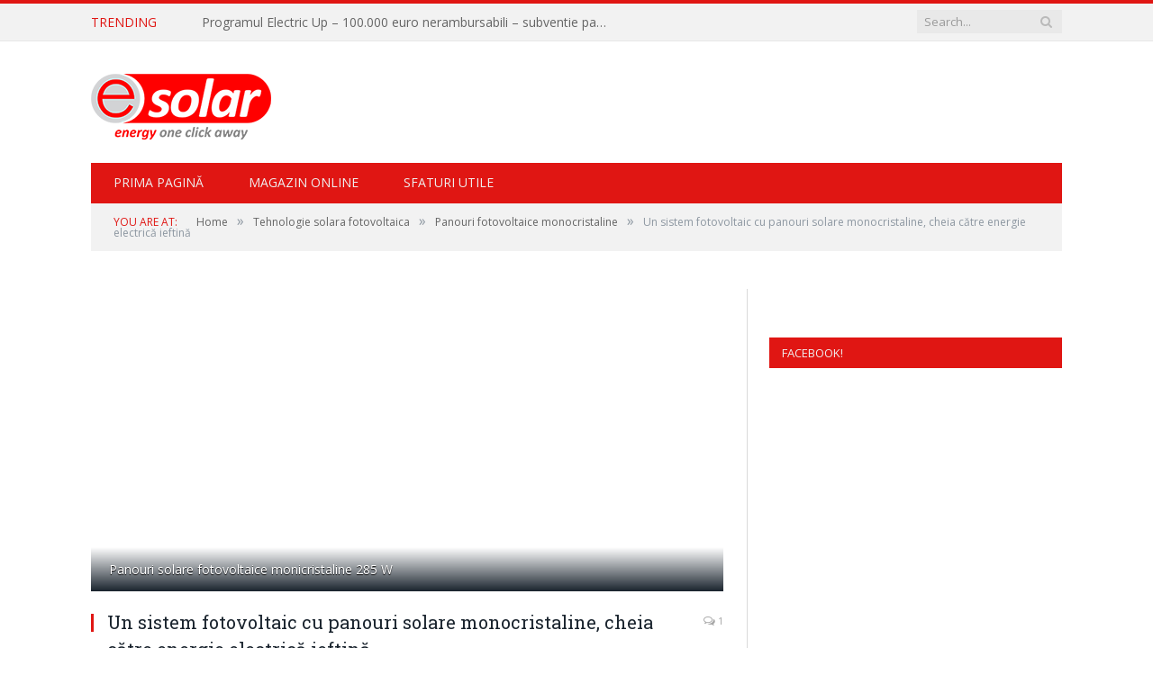

--- FILE ---
content_type: text/html; charset=UTF-8
request_url: https://www.esolar.ro/blog/un-sistem-fotovoltaic-cu-panouri-solare-monocristaline-cheia-catre-energie-electrica-ieftina.html
body_size: 15411
content:

<!DOCTYPE html>

<!--[if IE 8]> <html class="ie ie8" dir="ltr" lang="ro-RO"
	prefix="og: https://ogp.me/ns#" > <![endif]-->
<!--[if IE 9]> <html class="ie ie9" dir="ltr" lang="ro-RO"
	prefix="og: https://ogp.me/ns#" > <![endif]-->
<!--[if gt IE 9]><!--> <html dir="ltr" lang="ro-RO"
	prefix="og: https://ogp.me/ns#" > <!--<![endif]-->

<head>


<meta charset="UTF-8" />


 
<meta name="viewport" content="width=device-width, initial-scale=1" />
<link rel="pingback" href="https://www.esolar.ro/blog/xmlrpc.php" />
	

	

		<!-- All in One SEO 4.3.7 - aioseo.com -->
		<title>Panouri solare monocristaline, energie ieftină | eSolar.ro</title>
		<meta name="description" content="Panourile solare premium IPMU cu putere nominală 285W sunt perfecte pentru un sistem fotovoltaic, căci cele 60 de celule monocristaline în serie." />
		<meta name="robots" content="max-image-preview:large" />
		<link rel="canonical" href="https://www.esolar.ro/blog/un-sistem-fotovoltaic-cu-panouri-solare-monocristaline-cheia-catre-energie-electrica-ieftina.html" />
		<meta name="generator" content="All in One SEO (AIOSEO) 4.3.7" />
		<meta property="og:locale" content="ro_RO" />
		<meta property="og:site_name" content="eSolar.ro | energy one click away" />
		<meta property="og:type" content="article" />
		<meta property="og:title" content="Panouri solare monocristaline, energie ieftină | eSolar.ro" />
		<meta property="og:description" content="Panourile solare premium IPMU cu putere nominală 285W sunt perfecte pentru un sistem fotovoltaic, căci cele 60 de celule monocristaline în serie." />
		<meta property="og:url" content="https://www.esolar.ro/blog/un-sistem-fotovoltaic-cu-panouri-solare-monocristaline-cheia-catre-energie-electrica-ieftina.html" />
		<meta property="article:published_time" content="2014-11-01T06:00:23+00:00" />
		<meta property="article:modified_time" content="2015-04-08T13:41:38+00:00" />
		<meta name="twitter:card" content="summary" />
		<meta name="twitter:title" content="Panouri solare monocristaline, energie ieftină | eSolar.ro" />
		<meta name="twitter:description" content="Panourile solare premium IPMU cu putere nominală 285W sunt perfecte pentru un sistem fotovoltaic, căci cele 60 de celule monocristaline în serie." />
		<script type="application/ld+json" class="aioseo-schema">
			{"@context":"https:\/\/schema.org","@graph":[{"@type":"Article","@id":"https:\/\/www.esolar.ro\/blog\/un-sistem-fotovoltaic-cu-panouri-solare-monocristaline-cheia-catre-energie-electrica-ieftina.html#article","name":"Panouri solare monocristaline, energie ieftin\u0103 | eSolar.ro","headline":"Un sistem fotovoltaic cu panouri solare monocristaline, cheia c\u0103tre energie electric\u0103 ieftin\u0103","author":{"@id":"https:\/\/www.esolar.ro\/blog\/author\/catalina#author"},"publisher":{"@id":"https:\/\/www.esolar.ro\/blog\/#organization"},"image":{"@type":"ImageObject","url":"https:\/\/www.esolar.ro\/blog\/wp-content\/uploads\/2014\/11\/Panourile_fotovoltaice_solare_premium_IPMU_285_W_2.jpg","width":900,"height":350,"caption":"Panouri solare fotovoltaice monicristaline 285 W"},"datePublished":"2014-11-01T06:00:23+02:00","dateModified":"2015-04-08T13:41:38+03:00","inLanguage":"ro-RO","commentCount":1,"mainEntityOfPage":{"@id":"https:\/\/www.esolar.ro\/blog\/un-sistem-fotovoltaic-cu-panouri-solare-monocristaline-cheia-catre-energie-electrica-ieftina.html#webpage"},"isPartOf":{"@id":"https:\/\/www.esolar.ro\/blog\/un-sistem-fotovoltaic-cu-panouri-solare-monocristaline-cheia-catre-energie-electrica-ieftina.html#webpage"},"articleSection":"Panouri fotovoltaice monocristaline, module monocristaline, panouri fotovoltaice, panouri fotovoltaice de calitate, panouri monocristaline, sistem fotovoltaic monocristalin"},{"@type":"BreadcrumbList","@id":"https:\/\/www.esolar.ro\/blog\/un-sistem-fotovoltaic-cu-panouri-solare-monocristaline-cheia-catre-energie-electrica-ieftina.html#breadcrumblist","itemListElement":[{"@type":"ListItem","@id":"https:\/\/www.esolar.ro\/blog\/#listItem","position":1,"item":{"@type":"WebPage","@id":"https:\/\/www.esolar.ro\/blog\/","name":"Prima pagin\u0103","description":"energy one click away","url":"https:\/\/www.esolar.ro\/blog\/"}}]},{"@type":"Organization","@id":"https:\/\/www.esolar.ro\/blog\/#organization","name":"eSolar.ro","url":"https:\/\/www.esolar.ro\/blog\/"},{"@type":"Person","@id":"https:\/\/www.esolar.ro\/blog\/author\/catalina#author","url":"https:\/\/www.esolar.ro\/blog\/author\/catalina","name":"C\u0103t\u0103lina","image":{"@type":"ImageObject","@id":"https:\/\/www.esolar.ro\/blog\/un-sistem-fotovoltaic-cu-panouri-solare-monocristaline-cheia-catre-energie-electrica-ieftina.html#authorImage","url":"https:\/\/secure.gravatar.com\/avatar\/bbf9777dbd724b2c898a840229901742?s=96&d=mm&r=g","width":96,"height":96,"caption":"C\u0103t\u0103lina"}},{"@type":"WebPage","@id":"https:\/\/www.esolar.ro\/blog\/un-sistem-fotovoltaic-cu-panouri-solare-monocristaline-cheia-catre-energie-electrica-ieftina.html#webpage","url":"https:\/\/www.esolar.ro\/blog\/un-sistem-fotovoltaic-cu-panouri-solare-monocristaline-cheia-catre-energie-electrica-ieftina.html","name":"Panouri solare monocristaline, energie ieftin\u0103 | eSolar.ro","description":"Panourile solare premium IPMU cu putere nominal\u0103 285W sunt perfecte pentru un sistem fotovoltaic, c\u0103ci cele 60 de celule monocristaline \u00een serie.","inLanguage":"ro-RO","isPartOf":{"@id":"https:\/\/www.esolar.ro\/blog\/#website"},"breadcrumb":{"@id":"https:\/\/www.esolar.ro\/blog\/un-sistem-fotovoltaic-cu-panouri-solare-monocristaline-cheia-catre-energie-electrica-ieftina.html#breadcrumblist"},"author":{"@id":"https:\/\/www.esolar.ro\/blog\/author\/catalina#author"},"creator":{"@id":"https:\/\/www.esolar.ro\/blog\/author\/catalina#author"},"image":{"@type":"ImageObject","url":"https:\/\/www.esolar.ro\/blog\/wp-content\/uploads\/2014\/11\/Panourile_fotovoltaice_solare_premium_IPMU_285_W_2.jpg","@id":"https:\/\/www.esolar.ro\/blog\/#mainImage","width":900,"height":350,"caption":"Panouri solare fotovoltaice monicristaline 285 W"},"primaryImageOfPage":{"@id":"https:\/\/www.esolar.ro\/blog\/un-sistem-fotovoltaic-cu-panouri-solare-monocristaline-cheia-catre-energie-electrica-ieftina.html#mainImage"},"datePublished":"2014-11-01T06:00:23+02:00","dateModified":"2015-04-08T13:41:38+03:00"},{"@type":"WebSite","@id":"https:\/\/www.esolar.ro\/blog\/#website","url":"https:\/\/www.esolar.ro\/blog\/","name":"eSolar.ro","description":"energy one click away","inLanguage":"ro-RO","publisher":{"@id":"https:\/\/www.esolar.ro\/blog\/#organization"}}]}
		</script>
		<!-- All in One SEO -->

<link rel='dns-prefetch' href='//fonts.googleapis.com' />
<link rel="alternate" type="application/rss+xml" title="eSolar.ro &raquo; Flux" href="https://www.esolar.ro/blog/feed" />
<link rel="alternate" type="application/rss+xml" title="eSolar.ro &raquo; Flux comentarii" href="https://www.esolar.ro/blog/comments/feed" />
<link rel="alternate" type="application/rss+xml" title="Flux comentarii eSolar.ro &raquo; Un sistem fotovoltaic cu panouri solare monocristaline, cheia către energie electrică ieftină" href="https://www.esolar.ro/blog/un-sistem-fotovoltaic-cu-panouri-solare-monocristaline-cheia-catre-energie-electrica-ieftina.html/feed" />
<script type="text/javascript">
window._wpemojiSettings = {"baseUrl":"https:\/\/s.w.org\/images\/core\/emoji\/14.0.0\/72x72\/","ext":".png","svgUrl":"https:\/\/s.w.org\/images\/core\/emoji\/14.0.0\/svg\/","svgExt":".svg","source":{"concatemoji":"https:\/\/www.esolar.ro\/blog\/wp-includes\/js\/wp-emoji-release.min.js?ver=6.2.8"}};
/*! This file is auto-generated */
!function(e,a,t){var n,r,o,i=a.createElement("canvas"),p=i.getContext&&i.getContext("2d");function s(e,t){p.clearRect(0,0,i.width,i.height),p.fillText(e,0,0);e=i.toDataURL();return p.clearRect(0,0,i.width,i.height),p.fillText(t,0,0),e===i.toDataURL()}function c(e){var t=a.createElement("script");t.src=e,t.defer=t.type="text/javascript",a.getElementsByTagName("head")[0].appendChild(t)}for(o=Array("flag","emoji"),t.supports={everything:!0,everythingExceptFlag:!0},r=0;r<o.length;r++)t.supports[o[r]]=function(e){if(p&&p.fillText)switch(p.textBaseline="top",p.font="600 32px Arial",e){case"flag":return s("\ud83c\udff3\ufe0f\u200d\u26a7\ufe0f","\ud83c\udff3\ufe0f\u200b\u26a7\ufe0f")?!1:!s("\ud83c\uddfa\ud83c\uddf3","\ud83c\uddfa\u200b\ud83c\uddf3")&&!s("\ud83c\udff4\udb40\udc67\udb40\udc62\udb40\udc65\udb40\udc6e\udb40\udc67\udb40\udc7f","\ud83c\udff4\u200b\udb40\udc67\u200b\udb40\udc62\u200b\udb40\udc65\u200b\udb40\udc6e\u200b\udb40\udc67\u200b\udb40\udc7f");case"emoji":return!s("\ud83e\udef1\ud83c\udffb\u200d\ud83e\udef2\ud83c\udfff","\ud83e\udef1\ud83c\udffb\u200b\ud83e\udef2\ud83c\udfff")}return!1}(o[r]),t.supports.everything=t.supports.everything&&t.supports[o[r]],"flag"!==o[r]&&(t.supports.everythingExceptFlag=t.supports.everythingExceptFlag&&t.supports[o[r]]);t.supports.everythingExceptFlag=t.supports.everythingExceptFlag&&!t.supports.flag,t.DOMReady=!1,t.readyCallback=function(){t.DOMReady=!0},t.supports.everything||(n=function(){t.readyCallback()},a.addEventListener?(a.addEventListener("DOMContentLoaded",n,!1),e.addEventListener("load",n,!1)):(e.attachEvent("onload",n),a.attachEvent("onreadystatechange",function(){"complete"===a.readyState&&t.readyCallback()})),(e=t.source||{}).concatemoji?c(e.concatemoji):e.wpemoji&&e.twemoji&&(c(e.twemoji),c(e.wpemoji)))}(window,document,window._wpemojiSettings);
</script>
<style type="text/css">
img.wp-smiley,
img.emoji {
	display: inline !important;
	border: none !important;
	box-shadow: none !important;
	height: 1em !important;
	width: 1em !important;
	margin: 0 0.07em !important;
	vertical-align: -0.1em !important;
	background: none !important;
	padding: 0 !important;
}
</style>
	<link rel='stylesheet' id='wp-block-library-css' href='https://www.esolar.ro/blog/wp-includes/css/dist/block-library/style.min.css?ver=6.2.8' type='text/css' media='all' />
<link rel='stylesheet' id='classic-theme-styles-css' href='https://www.esolar.ro/blog/wp-includes/css/classic-themes.min.css?ver=6.2.8' type='text/css' media='all' />
<style id='global-styles-inline-css' type='text/css'>
body{--wp--preset--color--black: #000000;--wp--preset--color--cyan-bluish-gray: #abb8c3;--wp--preset--color--white: #ffffff;--wp--preset--color--pale-pink: #f78da7;--wp--preset--color--vivid-red: #cf2e2e;--wp--preset--color--luminous-vivid-orange: #ff6900;--wp--preset--color--luminous-vivid-amber: #fcb900;--wp--preset--color--light-green-cyan: #7bdcb5;--wp--preset--color--vivid-green-cyan: #00d084;--wp--preset--color--pale-cyan-blue: #8ed1fc;--wp--preset--color--vivid-cyan-blue: #0693e3;--wp--preset--color--vivid-purple: #9b51e0;--wp--preset--gradient--vivid-cyan-blue-to-vivid-purple: linear-gradient(135deg,rgba(6,147,227,1) 0%,rgb(155,81,224) 100%);--wp--preset--gradient--light-green-cyan-to-vivid-green-cyan: linear-gradient(135deg,rgb(122,220,180) 0%,rgb(0,208,130) 100%);--wp--preset--gradient--luminous-vivid-amber-to-luminous-vivid-orange: linear-gradient(135deg,rgba(252,185,0,1) 0%,rgba(255,105,0,1) 100%);--wp--preset--gradient--luminous-vivid-orange-to-vivid-red: linear-gradient(135deg,rgba(255,105,0,1) 0%,rgb(207,46,46) 100%);--wp--preset--gradient--very-light-gray-to-cyan-bluish-gray: linear-gradient(135deg,rgb(238,238,238) 0%,rgb(169,184,195) 100%);--wp--preset--gradient--cool-to-warm-spectrum: linear-gradient(135deg,rgb(74,234,220) 0%,rgb(151,120,209) 20%,rgb(207,42,186) 40%,rgb(238,44,130) 60%,rgb(251,105,98) 80%,rgb(254,248,76) 100%);--wp--preset--gradient--blush-light-purple: linear-gradient(135deg,rgb(255,206,236) 0%,rgb(152,150,240) 100%);--wp--preset--gradient--blush-bordeaux: linear-gradient(135deg,rgb(254,205,165) 0%,rgb(254,45,45) 50%,rgb(107,0,62) 100%);--wp--preset--gradient--luminous-dusk: linear-gradient(135deg,rgb(255,203,112) 0%,rgb(199,81,192) 50%,rgb(65,88,208) 100%);--wp--preset--gradient--pale-ocean: linear-gradient(135deg,rgb(255,245,203) 0%,rgb(182,227,212) 50%,rgb(51,167,181) 100%);--wp--preset--gradient--electric-grass: linear-gradient(135deg,rgb(202,248,128) 0%,rgb(113,206,126) 100%);--wp--preset--gradient--midnight: linear-gradient(135deg,rgb(2,3,129) 0%,rgb(40,116,252) 100%);--wp--preset--duotone--dark-grayscale: url('#wp-duotone-dark-grayscale');--wp--preset--duotone--grayscale: url('#wp-duotone-grayscale');--wp--preset--duotone--purple-yellow: url('#wp-duotone-purple-yellow');--wp--preset--duotone--blue-red: url('#wp-duotone-blue-red');--wp--preset--duotone--midnight: url('#wp-duotone-midnight');--wp--preset--duotone--magenta-yellow: url('#wp-duotone-magenta-yellow');--wp--preset--duotone--purple-green: url('#wp-duotone-purple-green');--wp--preset--duotone--blue-orange: url('#wp-duotone-blue-orange');--wp--preset--font-size--small: 13px;--wp--preset--font-size--medium: 20px;--wp--preset--font-size--large: 36px;--wp--preset--font-size--x-large: 42px;--wp--preset--spacing--20: 0.44rem;--wp--preset--spacing--30: 0.67rem;--wp--preset--spacing--40: 1rem;--wp--preset--spacing--50: 1.5rem;--wp--preset--spacing--60: 2.25rem;--wp--preset--spacing--70: 3.38rem;--wp--preset--spacing--80: 5.06rem;--wp--preset--shadow--natural: 6px 6px 9px rgba(0, 0, 0, 0.2);--wp--preset--shadow--deep: 12px 12px 50px rgba(0, 0, 0, 0.4);--wp--preset--shadow--sharp: 6px 6px 0px rgba(0, 0, 0, 0.2);--wp--preset--shadow--outlined: 6px 6px 0px -3px rgba(255, 255, 255, 1), 6px 6px rgba(0, 0, 0, 1);--wp--preset--shadow--crisp: 6px 6px 0px rgba(0, 0, 0, 1);}:where(.is-layout-flex){gap: 0.5em;}body .is-layout-flow > .alignleft{float: left;margin-inline-start: 0;margin-inline-end: 2em;}body .is-layout-flow > .alignright{float: right;margin-inline-start: 2em;margin-inline-end: 0;}body .is-layout-flow > .aligncenter{margin-left: auto !important;margin-right: auto !important;}body .is-layout-constrained > .alignleft{float: left;margin-inline-start: 0;margin-inline-end: 2em;}body .is-layout-constrained > .alignright{float: right;margin-inline-start: 2em;margin-inline-end: 0;}body .is-layout-constrained > .aligncenter{margin-left: auto !important;margin-right: auto !important;}body .is-layout-constrained > :where(:not(.alignleft):not(.alignright):not(.alignfull)){max-width: var(--wp--style--global--content-size);margin-left: auto !important;margin-right: auto !important;}body .is-layout-constrained > .alignwide{max-width: var(--wp--style--global--wide-size);}body .is-layout-flex{display: flex;}body .is-layout-flex{flex-wrap: wrap;align-items: center;}body .is-layout-flex > *{margin: 0;}:where(.wp-block-columns.is-layout-flex){gap: 2em;}.has-black-color{color: var(--wp--preset--color--black) !important;}.has-cyan-bluish-gray-color{color: var(--wp--preset--color--cyan-bluish-gray) !important;}.has-white-color{color: var(--wp--preset--color--white) !important;}.has-pale-pink-color{color: var(--wp--preset--color--pale-pink) !important;}.has-vivid-red-color{color: var(--wp--preset--color--vivid-red) !important;}.has-luminous-vivid-orange-color{color: var(--wp--preset--color--luminous-vivid-orange) !important;}.has-luminous-vivid-amber-color{color: var(--wp--preset--color--luminous-vivid-amber) !important;}.has-light-green-cyan-color{color: var(--wp--preset--color--light-green-cyan) !important;}.has-vivid-green-cyan-color{color: var(--wp--preset--color--vivid-green-cyan) !important;}.has-pale-cyan-blue-color{color: var(--wp--preset--color--pale-cyan-blue) !important;}.has-vivid-cyan-blue-color{color: var(--wp--preset--color--vivid-cyan-blue) !important;}.has-vivid-purple-color{color: var(--wp--preset--color--vivid-purple) !important;}.has-black-background-color{background-color: var(--wp--preset--color--black) !important;}.has-cyan-bluish-gray-background-color{background-color: var(--wp--preset--color--cyan-bluish-gray) !important;}.has-white-background-color{background-color: var(--wp--preset--color--white) !important;}.has-pale-pink-background-color{background-color: var(--wp--preset--color--pale-pink) !important;}.has-vivid-red-background-color{background-color: var(--wp--preset--color--vivid-red) !important;}.has-luminous-vivid-orange-background-color{background-color: var(--wp--preset--color--luminous-vivid-orange) !important;}.has-luminous-vivid-amber-background-color{background-color: var(--wp--preset--color--luminous-vivid-amber) !important;}.has-light-green-cyan-background-color{background-color: var(--wp--preset--color--light-green-cyan) !important;}.has-vivid-green-cyan-background-color{background-color: var(--wp--preset--color--vivid-green-cyan) !important;}.has-pale-cyan-blue-background-color{background-color: var(--wp--preset--color--pale-cyan-blue) !important;}.has-vivid-cyan-blue-background-color{background-color: var(--wp--preset--color--vivid-cyan-blue) !important;}.has-vivid-purple-background-color{background-color: var(--wp--preset--color--vivid-purple) !important;}.has-black-border-color{border-color: var(--wp--preset--color--black) !important;}.has-cyan-bluish-gray-border-color{border-color: var(--wp--preset--color--cyan-bluish-gray) !important;}.has-white-border-color{border-color: var(--wp--preset--color--white) !important;}.has-pale-pink-border-color{border-color: var(--wp--preset--color--pale-pink) !important;}.has-vivid-red-border-color{border-color: var(--wp--preset--color--vivid-red) !important;}.has-luminous-vivid-orange-border-color{border-color: var(--wp--preset--color--luminous-vivid-orange) !important;}.has-luminous-vivid-amber-border-color{border-color: var(--wp--preset--color--luminous-vivid-amber) !important;}.has-light-green-cyan-border-color{border-color: var(--wp--preset--color--light-green-cyan) !important;}.has-vivid-green-cyan-border-color{border-color: var(--wp--preset--color--vivid-green-cyan) !important;}.has-pale-cyan-blue-border-color{border-color: var(--wp--preset--color--pale-cyan-blue) !important;}.has-vivid-cyan-blue-border-color{border-color: var(--wp--preset--color--vivid-cyan-blue) !important;}.has-vivid-purple-border-color{border-color: var(--wp--preset--color--vivid-purple) !important;}.has-vivid-cyan-blue-to-vivid-purple-gradient-background{background: var(--wp--preset--gradient--vivid-cyan-blue-to-vivid-purple) !important;}.has-light-green-cyan-to-vivid-green-cyan-gradient-background{background: var(--wp--preset--gradient--light-green-cyan-to-vivid-green-cyan) !important;}.has-luminous-vivid-amber-to-luminous-vivid-orange-gradient-background{background: var(--wp--preset--gradient--luminous-vivid-amber-to-luminous-vivid-orange) !important;}.has-luminous-vivid-orange-to-vivid-red-gradient-background{background: var(--wp--preset--gradient--luminous-vivid-orange-to-vivid-red) !important;}.has-very-light-gray-to-cyan-bluish-gray-gradient-background{background: var(--wp--preset--gradient--very-light-gray-to-cyan-bluish-gray) !important;}.has-cool-to-warm-spectrum-gradient-background{background: var(--wp--preset--gradient--cool-to-warm-spectrum) !important;}.has-blush-light-purple-gradient-background{background: var(--wp--preset--gradient--blush-light-purple) !important;}.has-blush-bordeaux-gradient-background{background: var(--wp--preset--gradient--blush-bordeaux) !important;}.has-luminous-dusk-gradient-background{background: var(--wp--preset--gradient--luminous-dusk) !important;}.has-pale-ocean-gradient-background{background: var(--wp--preset--gradient--pale-ocean) !important;}.has-electric-grass-gradient-background{background: var(--wp--preset--gradient--electric-grass) !important;}.has-midnight-gradient-background{background: var(--wp--preset--gradient--midnight) !important;}.has-small-font-size{font-size: var(--wp--preset--font-size--small) !important;}.has-medium-font-size{font-size: var(--wp--preset--font-size--medium) !important;}.has-large-font-size{font-size: var(--wp--preset--font-size--large) !important;}.has-x-large-font-size{font-size: var(--wp--preset--font-size--x-large) !important;}
.wp-block-navigation a:where(:not(.wp-element-button)){color: inherit;}
:where(.wp-block-columns.is-layout-flex){gap: 2em;}
.wp-block-pullquote{font-size: 1.5em;line-height: 1.6;}
</style>
<link rel='stylesheet' id='contact-form-7-css' href='https://www.esolar.ro/blog/wp-content/plugins/contact-form-7/includes/css/styles.css?ver=5.7.6' type='text/css' media='all' />
<link rel='stylesheet' id='smartmag-fonts-css' href='https://fonts.googleapis.com/css?family=Open+Sans:400,600,700|Roboto+Slab' type='text/css' media='all' />
<link rel='stylesheet' id='smartmag-core-css' href='https://www.esolar.ro/blog/wp-content/themes/esolar-blog/style.css?ver=2.4.1' type='text/css' media='all' />
<link rel='stylesheet' id='smartmag-responsive-css' href='https://www.esolar.ro/blog/wp-content/themes/esolar-blog/css/responsive.css?ver=2.4.1' type='text/css' media='all' />
<link rel='stylesheet' id='pretty-photo-css' href='https://www.esolar.ro/blog/wp-content/themes/esolar-blog/css/prettyPhoto.css?ver=2.4.1' type='text/css' media='all' />
<link rel='stylesheet' id='smartmag-font-awesome-css' href='https://www.esolar.ro/blog/wp-content/themes/esolar-blog/css/fontawesome/css/font-awesome.min.css?ver=2.4.1' type='text/css' media='all' />
<link rel='stylesheet' id='custom-css-css' href='https://www.esolar.ro/blog/?bunyad_custom_css=1&#038;ver=6.2.8' type='text/css' media='all' />
<script type='text/javascript' src='https://www.esolar.ro/blog/wp-includes/js/jquery/jquery.min.js?ver=3.6.4' id='jquery-core-js'></script>
<script type='text/javascript' src='https://www.esolar.ro/blog/wp-includes/js/jquery/jquery-migrate.min.js?ver=3.4.0' id='jquery-migrate-js'></script>
<script type='text/javascript' src='https://www.esolar.ro/blog/wp-content/themes/esolar-blog/js/jquery.prettyPhoto.js?ver=6.2.8' id='pretty-photo-smartmag-js'></script>
<link rel="https://api.w.org/" href="https://www.esolar.ro/blog/wp-json/" /><link rel="alternate" type="application/json" href="https://www.esolar.ro/blog/wp-json/wp/v2/posts/1948" /><link rel="EditURI" type="application/rsd+xml" title="RSD" href="https://www.esolar.ro/blog/xmlrpc.php?rsd" />
<link rel="wlwmanifest" type="application/wlwmanifest+xml" href="https://www.esolar.ro/blog/wp-includes/wlwmanifest.xml" />
<meta name="generator" content="WordPress 6.2.8" />
<link rel='shortlink' href='https://www.esolar.ro/blog/?p=1948' />
<link rel="alternate" type="application/json+oembed" href="https://www.esolar.ro/blog/wp-json/oembed/1.0/embed?url=https%3A%2F%2Fwww.esolar.ro%2Fblog%2Fun-sistem-fotovoltaic-cu-panouri-solare-monocristaline-cheia-catre-energie-electrica-ieftina.html" />
<link rel="alternate" type="text/xml+oembed" href="https://www.esolar.ro/blog/wp-json/oembed/1.0/embed?url=https%3A%2F%2Fwww.esolar.ro%2Fblog%2Fun-sistem-fotovoltaic-cu-panouri-solare-monocristaline-cheia-catre-energie-electrica-ieftina.html&#038;format=xml" />
		<script type="text/javascript">
			var _statcounter = _statcounter || [];
			_statcounter.push({"tags": {"author": "Cătălina"}});
		</script>
			
<!--[if lt IE 9]>
<script src="https://www.esolar.ro/blog/wp-content/themes/esolar-blog/js/html5.js" type="text/javascript"></script>
<![endif]-->

</head>

<body class="post-template-default single single-post postid-1948 single-format-standard right-sidebar full">

<div class="main-wrap">

	
	
	<div class="top-bar">

		<div class="wrap">
			<section class="top-bar-content">
			
								<div class="trending-ticker">
					<span class="heading">Trending</span>

					<ul>
												
												
							<li><a href="https://www.esolar.ro/blog/programul-electric-up-100-000-euro-nerambursabili-subventie-panouri-fotovoltaice-si-statii-de-incarcare-electrice-pentru-masini-electrice.html" title="Programul Electric Up &#8211; 100.000 euro nerambursabili &#8211; subventie panouri fotovoltaice si statii de incarcare electrice pentru masini electrice">Programul Electric Up &#8211; 100.000 euro nerambursabili &#8211; subventie panouri fotovoltaice si statii de incarcare electrice pentru masini electrice</a></li>
						
												
							<li><a href="https://www.esolar.ro/blog/alerta-am-avut-angajat-un-escroc-in-firma.html" title="Alerta! Am avut angajat un escroc in firma!">Alerta! Am avut angajat un escroc in firma!</a></li>
						
												
							<li><a href="https://www.esolar.ro/blog/aplica-rapid-si-simplu-in-programul-casa-verde-2019-panouri-fotovoltaice.html" title="Aplica Rapid si Simplu in Programul Casa Verde 2019 &#8211; Panouri Fotovoltaice">Aplica Rapid si Simplu in Programul Casa Verde 2019 &#8211; Panouri Fotovoltaice</a></li>
						
												
							<li><a href="https://www.esolar.ro/blog/esolar-ro-te-ajuta-sa-devii-prosumator-cu-panouri-fotovoltaice-cu-subventie-finanatata-de-stat-in-2019.html" title="eSolar.ro te ajuta sa devii prosumator cu panouri fotovoltaice cu subventie finanatata de stat in 2019">eSolar.ro te ajuta sa devii prosumator cu panouri fotovoltaice cu subventie finanatata de stat in 2019</a></li>
						
												
							<li><a href="https://www.esolar.ro/blog/programul-privind-instalarea-sistemelor-de-panouri-fotovoltaice-pentru-producerea-de-energie-electrica-in-vederea-acoperirii-necesarului-de-consum-si-livrarii-surplusului-in-reteaua-nationala.html" title="Programul privind instalarea sistemelor de panouri fotovoltaice pentru producerea de energie electrica, in vederea acoperirii necesarului de consum si livrarii surplusului in reteaua nationala">Programul privind instalarea sistemelor de panouri fotovoltaice pentru producerea de energie electrica, in vederea acoperirii necesarului de consum si livrarii surplusului in reteaua nationala</a></li>
						
												
							<li><a href="https://www.esolar.ro/blog/panouri-fotovoltaice-subventie-2019.html" title="Panouri Fotovoltaice Subventie 2019">Panouri Fotovoltaice Subventie 2019</a></li>
						
												
							<li><a href="https://www.esolar.ro/blog/cu-invertor-sisteme-fotovoltaice-12v-230v-cu-unda-sinus-pur-nu-iti-distrugi-aparatura-electrica-sau-electrocasnica-din-casa.html" title="Cu invertor sisteme fotovoltaice 12V-230V cu undă sinus pur nu îți distrugi aparatura electrică sau electrocasnică din casă!">Cu invertor sisteme fotovoltaice 12V-230V cu undă sinus pur nu îți distrugi aparatura electrică sau electrocasnică din casă!</a></li>
						
												
							<li><a href="https://www.esolar.ro/blog/din-curent-continuu-in-curent-alternativ-cu-un-invertor-unda-pura-pentru-sisteme-solare-fotovoltaice-12v-230v.html" title="Din curent continuu în curent alternativ cu un invertor undă pură pentru sisteme solare fotovoltaice 12V-230V">Din curent continuu în curent alternativ cu un invertor undă pură pentru sisteme solare fotovoltaice 12V-230V</a></li>
						
												
							<li><a href="https://www.esolar.ro/blog/turbine-eoliene-pentru-casa-b1500w-silentioase-si-eficiente.html" title="Turbine eoliene pentru casă B1500W: silențioase și eficiente">Turbine eoliene pentru casă B1500W: silențioase și eficiente</a></li>
						
												
							<li><a href="https://www.esolar.ro/blog/rezistenta-mare-la-socuri-avantajul-principal-al-unui-invertor-unda-pura-monofazic-12v-230v.html" title="Rezistența mare la șocuri, avantajul principal al unui invertor undă pură monofazic 12V-230V">Rezistența mare la șocuri, avantajul principal al unui invertor undă pură monofazic 12V-230V</a></li>
						
												
							<li><a href="https://www.esolar.ro/blog/turbina-eoliana-idella-flyboy-b1500w-echipamentul-ce-produce-energie-regenerabila-fara-nicun-cost.html" title="Turbina eoliană idella flyboy B1500W, echipamentul ce produce energie regenerabilă fără nicun cost">Turbina eoliană idella flyboy B1500W, echipamentul ce produce energie regenerabilă fără nicun cost</a></li>
						
												
							<li><a href="https://www.esolar.ro/blog/kit-solar-fotovoltaic-de-2kw-pentru-irigatii-in-agricultura-platesti-acum-economisesti-mai-tarziu.html" title="Kit solar fotovoltaic de 2kW pentru irigaţii în agricultură: plătești acum, economisești mai târziu!">Kit solar fotovoltaic de 2kW pentru irigaţii în agricultură: plătești acum, economisești mai târziu!</a></li>
						
												
							<li><a href="https://www.esolar.ro/blog/fara-grija-secetei-cu-sisteme-solare-fotovoltaice-9-kw-pentru-exploatatii-agricole.html" title="Fără grija secetei cu sisteme solare fotovoltaice 9 kW pentru exploataţii agricole">Fără grija secetei cu sisteme solare fotovoltaice 9 kW pentru exploataţii agricole</a></li>
						
												
							<li><a href="https://www.esolar.ro/blog/energie-indiferent-de-vreme-cu-un-kit-sistem-hibrid-eoliana-si-panouri-fotovoltaice.html" title="Energie indiferent de vreme cu un kit sistem hibrid eoliană şi panouri fotovoltaice">Energie indiferent de vreme cu un kit sistem hibrid eoliană şi panouri fotovoltaice</a></li>
						
												
							<li><a href="https://www.esolar.ro/blog/kit-fotovoltaic-2kw-pentru-irigatii-ce-componente-are-si-in-ce-conditii-functioneaza.html" title="Kit fotovoltaic 2kW pentru irigaţii: ce componente are și în ce condiții funcționează?">Kit fotovoltaic 2kW pentru irigaţii: ce componente are și în ce condiții funcționează?</a></li>
						
												
							<li><a href="https://www.esolar.ro/blog/sisteme-fotovoltaice-cu-productie-de-9kwh-pentru-agricultura-31kwh-media-zilnica-anuala-si-economii-substantiale.html" title="Sisteme fotovoltaice cu producţie de 9kWh pentru agricultură: 31kWh media zilnică anuală și economii substanțiale">Sisteme fotovoltaice cu producţie de 9kWh pentru agricultură: 31kWh media zilnică anuală și economii substanțiale</a></li>
						
												
							<li><a href="https://www.esolar.ro/blog/cata-energie-produce-o-instalatie-hibrida-cu-panouri-solare-fotovoltaice-si-turbina-eoliana.html" title="Câtă energie produce o instalaţie hibridă cu panouri solare fotovoltaice şi turbină eoliană?">Câtă energie produce o instalaţie hibridă cu panouri solare fotovoltaice şi turbină eoliană?</a></li>
						
												
							<li><a href="https://www.esolar.ro/blog/cum-sa-alegeti-panoul-fotovoltaic-solar-de-12-v-potrivit-pentru-caravana-rulota-sau-barca-dumneavoastra-cu-baterii-de-12-v.html" title="Cum să alegeţi panoul fotovoltaic solar de 12 V potrivit pentru caravana, rulota sau barca dumneavoastră cu baterii de 12 V?">Cum să alegeţi panoul fotovoltaic solar de 12 V potrivit pentru caravana, rulota sau barca dumneavoastră cu baterii de 12 V?</a></li>
						
												
							<li><a href="https://www.esolar.ro/blog/cum-sa-alegeti-invertorul-de-curent-continuu-12-v-in-curent-alternativ-de-240-v-potrivit-pentru-panourile-fotovoltaice.html" title="Cum să alegeţi invertorul de curent continuu 12 V în curent alternativ de 240 V potrivit pentru panourile fotovoltaice?">Cum să alegeţi invertorul de curent continuu 12 V în curent alternativ de 240 V potrivit pentru panourile fotovoltaice?</a></li>
						
												
							<li><a href="https://www.esolar.ro/blog/cum-sa-alegeti-un-controler-de-incarcare-solara-pentru-panouri-fotovoltaice.html" title="Cum să alegeţi un controler de încărcare solară pentru panouri fotovoltaice?">Cum să alegeţi un controler de încărcare solară pentru panouri fotovoltaice?</a></li>
						
												
							<li><a href="https://www.esolar.ro/blog/de-la-continuu-la-alternativ-cu-invertor-sisteme-fotovoltaice-12v-230v-cu-unda-sinus-pur.html" title="De la continuu la alternativ cu invertor sisteme fotovoltaice 12V-230V cu undă sinus pur">De la continuu la alternativ cu invertor sisteme fotovoltaice 12V-230V cu undă sinus pur</a></li>
						
												
							<li><a href="https://www.esolar.ro/blog/unde-va-ajunge-natura-in-50-de-ani-gandeste-azi-investind-in-sisteme-solare-fotovoltaice-la-cheie-cu-productie-medie-de-8kwh.html" title="Unde va ajunge natura în 50 de ani? Gândește azi investind în sisteme solare fotovoltaice la cheie cu producţie medie de 8kWh!">Unde va ajunge natura în 50 de ani? Gândește azi investind în sisteme solare fotovoltaice la cheie cu producţie medie de 8kWh!</a></li>
						
												
							<li><a href="https://www.esolar.ro/blog/fara-grija-montajului-cu-sisteme-solare-fotovoltaice-la-cheie-de-1kw-putere-instalata.html" title="Fără grija montajului cu sisteme solare fotovoltaice la cheie de 1kW putere instalată">Fără grija montajului cu sisteme solare fotovoltaice la cheie de 1kW putere instalată</a></li>
						
												
							<li><a href="https://www.esolar.ro/blog/kituri-sisteme-fotovoltaice-pentru-irigatii-675kw-energie-verde-fara-niciun-cost.html" title="Kituri sisteme fotovoltaice pentru irigaţii 6,75kW – energie verde fără niciun cost">Kituri sisteme fotovoltaice pentru irigaţii 6,75kW – energie verde fără niciun cost</a></li>
						
												
							<li><a href="https://www.esolar.ro/blog/3-motive-sa-folosesti-un-sistem-monofazat-eolian-si-solar-de-3-kw-pentru-agricultura.html" title="3 motive să folosești un sistem monofazat eolian şi solar de 3 kW pentru agricultură">3 motive să folosești un sistem monofazat eolian şi solar de 3 kW pentru agricultură</a></li>
						
												
							<li><a href="https://www.esolar.ro/blog/de-la-uz-casnic-la-afacere-cu-instalatii-eoliene-pentru-casa-idella-flyboy-b3000w.html" title="De la uz casnic la afacere cu instalaţii eoliene pentru casă idella flyboy B3000W">De la uz casnic la afacere cu instalaţii eoliene pentru casă idella flyboy B3000W</a></li>
						
												
							<li><a href="https://www.esolar.ro/blog/ofera-siguranta-sistemului-fotovoltaic-cu-incarcatoare-de-curent-pentru-baterii-230v-12v-15a.html" title="Oferă siguranță sistemului fotovoltaic cu încărcătoare de curent pentru baterii 230V-12V-15A">Oferă siguranță sistemului fotovoltaic cu încărcătoare de curent pentru baterii 230V-12V-15A</a></li>
						
												
							<li><a href="https://www.esolar.ro/blog/din-curent-continuu-in-curent-alternativ-cu-invertor-sisteme-fotovoltaice-24v-230v-cu-unda-sinus.html" title="Din curent continuu în curent alternativ cu invertor sisteme fotovoltaice 24V-230V cu undă sinus">Din curent continuu în curent alternativ cu invertor sisteme fotovoltaice 24V-230V cu undă sinus</a></li>
						
												
							<li><a href="https://www.esolar.ro/blog/avem-sau-nu-nevoie-de-controler-pentru-sisteme-fotovoltaice-si-eoliene-230v-12a-24v.html" title="Avem sau nu nevoie de controler pentru sisteme fotovoltaice şi eoliene 230V-12A-24V?">Avem sau nu nevoie de controler pentru sisteme fotovoltaice şi eoliene 230V-12A-24V?</a></li>
						
												
							<li><a href="https://www.esolar.ro/blog/3-avantaje-ale-unor-centrale-cu-turbine-eoliene-pentru-irigatii-agricole.html" title="3 avantaje ale unor centrale cu turbine eoliene pentru irigaţii agricole">3 avantaje ale unor centrale cu turbine eoliene pentru irigaţii agricole</a></li>
						
												
											</ul>
				</div>
				
				
				<div class="search">
					<form role="search" action="https://www.esolar.ro/blog/" method="get">
						<input type="text" name="s" class="query" value="" placeholder="Search..." />
						<button class="search-button" type="submit"><i class="fa fa-search"></i></button>
					</form>
				</div> <!-- .search -->
								
			</section>
		</div>
		
	</div>
	
	
	<div id="main-head" class="main-head">
		
		<div class="wrap">
		
			<header>
				<div class="title">
				
				<a href="https://www.esolar.ro/blog/" title="eSolar.ro" rel="home">
									
					<img src="https://www.esolar.ro/blog/wp-content/uploads/2014/10/www.esolar.ro_.png" class="logo-image" alt="eSolar.ro"  />
						 
								</a>
				
				</div>
				<div class="right">
									</div>
			</header>
			
						
			<nav class="navigation cf" data-sticky-nav="1">
			
				<div class="mobile" data-type="classic" data-search="1">
					<a href="#" class="selected">
						<span class="text">Navigate</span><span class="current"></span> <i class="hamburger fa fa-bars"></i>
					</a>
				</div>
				
				<div class="menu-mm-container"><ul id="menu-mm" class="menu"><li id="menu-item-20" class="menu-item menu-item-type-custom menu-item-object-custom menu-item-home menu-item-20"><a href="http://www.esolar.ro/blog">Prima pagină</a></li>
<li id="menu-item-21" class="menu-item menu-item-type-custom menu-item-object-custom menu-item-21"><a href="http://www.esolar.ro">Magazin Online</a></li>
<li id="menu-item-1899" class="menu-item menu-item-type-custom menu-item-object-custom menu-item-1899"><a href="http://www.esolar.ro/sfaturi-utile">Sfaturi Utile</a></li>
</ul></div>			</nav>
			
		</div>
		
	</div>
	
	<div class="wrap">
		<div class="breadcrumbs"><span class="location">You are at:</span><span itemscope itemtype="http://data-vocabulary.org/Breadcrumb"><a itemprop="url" href="https://www.esolar.ro/blog/"><span itemprop="title">Home</span></a></span><span class="delim">&raquo;</span><span itemscope itemtype="http://data-vocabulary.org/Breadcrumb"><a itemprop="url"  href="https://www.esolar.ro/blog/categorie/tehnologie-solara-fotovoltaica"><span itemprop="title">Tehnologie solara fotovoltaica</span></a></span><span class="delim">&raquo;</span><span itemscope itemtype="http://data-vocabulary.org/Breadcrumb"><a itemprop="url"  href="https://www.esolar.ro/blog/categorie/tehnologie-solara-fotovoltaica/panouri-fotovoltaice-monocristaline"><span itemprop="title">Panouri fotovoltaice monocristaline</span></a></span><span class="delim">&raquo;</span><span class="current">Un sistem fotovoltaic cu panouri solare monocristaline, cheia către energie electrică ieftină</span></div>	</div>


<div class="main wrap cf">
	<div class="row">
		<div class="col-8 main-content">
		
			
				
<article id="post-1948" class="post-1948 post type-post status-publish format-standard has-post-thumbnail category-panouri-fotovoltaice-monocristaline tag-module-monocristaline tag-panouri-fotovoltaice tag-panouri-fotovoltaice-de-calitate tag-panouri-monocristaline tag-sistem-fotovoltaic-monocristalin" itemscope itemtype="http://schema.org/Article">
	
	<header class="post-header cf">

			<div class="featured">
						
							
				<a href="https://www.esolar.ro/blog/wp-content/uploads/2014/11/Panourile_fotovoltaice_solare_premium_IPMU_285_W_2.jpg" title="Un sistem fotovoltaic cu panouri solare monocristaline, cheia către energie electrică ieftină" itemprop="image">
				
								
										
						<img width="702" height="336" src="https://www.esolar.ro/blog/wp-content/uploads/2014/11/Panourile_fotovoltaice_solare_premium_IPMU_285_W_2-702x336.jpg" class="attachment-main-slider size-main-slider wp-post-image" alt="Module cu celule monocristaline 285 W" decoding="async" title="Un sistem fotovoltaic cu panouri solare monocristaline, cheia către energie electrică ieftină" />					
										
												
				</a>
								
										
					<div class="caption">Panouri solare fotovoltaice monicristaline 285 W</div>
						
								
					</div>
	
		
		<h1 class="post-title item fn" itemprop="name">
		Un sistem fotovoltaic cu panouri solare monocristaline, cheia către energie electrică ieftină		</h1>
		
		<a href="https://www.esolar.ro/blog/un-sistem-fotovoltaic-cu-panouri-solare-monocristaline-cheia-catre-energie-electrica-ieftina.html#comments" class="comments"><i class="fa fa-comments-o"></i> 1</a>
		
	</header><!-- .post-header -->
	
	<div class="post-meta">
		<span class="posted-by">Scris de 
			<span class="reviewer" itemprop="author"><a href="https://www.esolar.ro/blog/author/catalina" title="Articole de Cătălina" rel="author">Cătălina</a></span>
		</span>
		 
		<span class="posted-on">la data de			<span class="dtreviewed">
				<time class="value-title" datetime="2014-11-01T08:00:23+02:00" title="2014-11-01" itemprop="datePublished">01/11/2014</time>
			</span>
		</span>
		
		<span class="cats"><a href="https://www.esolar.ro/blog/categorie/tehnologie-solara-fotovoltaica/panouri-fotovoltaice-monocristaline" rel="category tag">Panouri fotovoltaice monocristaline</a></span>
			
	</div>
	

	<div class="post-container cf">
	
		<div class="post-content-right">
			<div class="post-content description " itemprop="articleBody">
			
				
								
				<p style="text-align: justify;">Cu toţii ne dorim să plătim sume foarte mici pentru facturile lunare. Ba mai mult, ne-am dori, dacă se poate, să beneficiem de servicii fără să plătim absolut nimic. Acest lucru este posibil, căci nu mai trebuie să plătim electricitatea necesară locuinţei sau cea necesară iluminatului dacă folosim un sistem solar fotovoltaic.</p>
<h1 style="text-align: justify;">Echipează-ţi casa inteligent pentru a face economii</h1>
<div id="attachment_2221" style="width: 227px" class="wp-caption alignright"><a href="https://www.esolar.ro/blog/wp-content/uploads/2014/11/Panourile_fotovoltaice_solare_premium_IPMU_285_W.jpg"><img aria-describedby="caption-attachment-2221" decoding="async" loading="lazy" class="size-medium wp-image-2221" src="https://www.esolar.ro/blog/wp-content/uploads/2014/11/Panourile_fotovoltaice_solare_premium_IPMU_285_W-217x300.jpg" alt="Panouri fotovoltaice monocristaline 285 W" width="217" height="300" srcset="https://www.esolar.ro/blog/wp-content/uploads/2014/11/Panourile_fotovoltaice_solare_premium_IPMU_285_W-217x300.jpg 217w, https://www.esolar.ro/blog/wp-content/uploads/2014/11/Panourile_fotovoltaice_solare_premium_IPMU_285_W.jpg 362w" sizes="(max-width: 217px) 100vw, 217px" /></a><p id="caption-attachment-2221" class="wp-caption-text">Panouri fotovoltaice solare 285 W</p></div>
<p style="text-align: justify;">O casă care are instalat un sistem solar fotovoltaic poate face economii lună de lună şi nu afectează natura prin acţiunile sale. Un sistem solar fotovoltaic poate fi folosit pentru a produce energie electrică ieftină necesară uzului casnic sau pentru <a title="Baterii solare de calitate" href="https://www.esolar.ro/blog/cum-sa-alegi-inteligent-o-baterie-solara-pentru-vehicule-electrice.html" target="_blank">iluminatul grădinii</a>. Panourile solare pot folosi însă şi pentru <a title="Kit solar termic eficient" href="https://www.esolar.ro/blog/o-casa-fericita-este-o-casa-cu-un-kit-solar-termic-eficient.html" target="_blank">încălzirea apei calde menajere</a> sau pentru a aduce un aport la încălzirea locuinţei alături de o centrală termică. O casă care este echipată inteligent va face economii importante, căci banii investiţi pentru instalaţii de acest fel se recuperează rapid.</p>
<h2 style="text-align: justify;">Panourile solare premium IPMU, eficienţă garantată</h2>
<p style="text-align: justify;">Pentru a avea energie electrică ieftină trebuie să existe instalat în gospodărie un sistem solar fotovoltaic. Panourile solare sunt un element important în această instalaţie, rolul acestora fiind acela de a capta şi transforma energia solară în electricitate.</p>
<p style="text-align: justify;"><a title="Tehnologie solară fotovoltaică" href="http://www.esolar.ro/tehnologie-solara-fotovoltaica.html" target="_blank">Panourile solare premium</a> IPMU cu putere nominală 285 W sunt perfecte pentru un sistem fotovoltaic, căci cele 60 de celule monocristaline în serie au o durabilitate garantată timp de 25 de ani.</p>
<p style="text-align: justify;">Folosite în case rezidenţiale sau la ferme, aceste panouri sunt perfecte pentru a produce energie electrică ieftină. Aceste panouri sunt excelente pentru lumină difuză, fiind o alegere inteligentă pentru gospodăriile amenajate de tip ECO.</p>
<h3 style="text-align: justify;">Mergi în vacanţă dacă obţii energie electrică ieftină cu panouri solare premium IPMU!</h3>
<p style="text-align: justify;">Nu încape îndoială că energia electrică ieftină produsă de <a title="Panouri fotovoltaice monocristaline" href="http://www.esolar.ro/tehnologie-solara-fotovoltaica/panouri-fotovoltaice-monocristaline.html" target="_blank">panourile solare premium IPMU</a> ne ajută să facem economii. Soarele ne oferă energia sa în mod gratuit, pe toată durata zilei şi nu este necesar niciun cost suplimentar pentru a produce electricitate după ce am achiziţionat sistemul fotovoltaic.</p>
<p style="text-align: justify;">Deşi noaptea nu avem lumina soarelui, acumulatorii solari înmagazinează în timpul zilei electricitate şi ne-o oferă în momentele în care soarele nu este prezent pe cer. Vom face economii importante cu ajutorul unor panouri solare de calitate din cadrul unui sistem solar, iar banii îi putem folosi pentru vacanţa mult visată. Pentru că, dacă am fost inteligenţi să ne echipăm aşa cum trebuie casa, merităm la final să ne relaxăm undeva departe cu banii economisiţi.</p>
<h4 style="text-align: justify;">Descrierea panourilor fotovoltaice solare premium IPMU 285 W</h4>
<p style="text-align: justify;"><a title="Panourile fotovoltaice solare 285 W" href="http://www.esolar.ro/panourile-fotovoltaice-solare-premium-ipmu-285w.html" target="_blank">Panourile fotovoltaice solare premium</a> Idella Power Mono Ultimate de 285 W sunt folosite atât la case rezidenţiale cât şi la ferme. Aceste panouri monocristaline sunt compuse din 60 de celule de dimensiune 156&#215;156 mm fiecare. Eficienţa acestor panouri solare fotovoltaice este de 17.15%! Modulele monocristaline sunt excelente pe lumină difuză. Este ideal pentru adepţii sistemelor de tip ECO. Precum şi alte puteri din această gama de panouri premium, şi acesta este asigurat timp de 2 ani de către firma de asigurări ERGO din Germania.</p>
<p style="text-align: justify;">Mai multe informații găsiți pe <a title="Magazin online panouri fotovoltaice la cele mai bune prețuri" href="http://www.esolar.ro/" target="_blank">esolar.ro</a></p>

				
								
									<div class="tagcloud"><a href="https://www.esolar.ro/blog/tag/module-monocristaline" rel="tag">module monocristaline</a> <a href="https://www.esolar.ro/blog/tag/panouri-fotovoltaice" rel="tag">panouri fotovoltaice</a> <a href="https://www.esolar.ro/blog/tag/panouri-fotovoltaice-de-calitate" rel="tag">panouri fotovoltaice de calitate</a> <a href="https://www.esolar.ro/blog/tag/panouri-monocristaline" rel="tag">panouri monocristaline</a> <a href="https://www.esolar.ro/blog/tag/sistem-fotovoltaic-monocristalin" rel="tag">sistem fotovoltaic monocristalin</a></div>
							</div><!-- .post-content -->
		</div>
		
	</div>
	
	
		
	<div class="post-share">
		<span class="text">Share.</span>
		
		<span class="share-links">

			<a href="http://twitter.com/home?status=https%3A%2F%2Fwww.esolar.ro%2Fblog%2Fun-sistem-fotovoltaic-cu-panouri-solare-monocristaline-cheia-catre-energie-electrica-ieftina.html" class="fa fa-twitter" title="Tweet It">
				<span class="visuallyhidden">Twitter</span></a>
				
			<a href="http://www.facebook.com/sharer.php?u=https%3A%2F%2Fwww.esolar.ro%2Fblog%2Fun-sistem-fotovoltaic-cu-panouri-solare-monocristaline-cheia-catre-energie-electrica-ieftina.html" class="fa fa-facebook" title="Share on Facebook">
				<span class="visuallyhidden">Facebook</span></a>
				
			<a href="http://plus.google.com/share?url=https%3A%2F%2Fwww.esolar.ro%2Fblog%2Fun-sistem-fotovoltaic-cu-panouri-solare-monocristaline-cheia-catre-energie-electrica-ieftina.html" class="fa fa-google-plus" title="Share on Google+">
				<span class="visuallyhidden">Google+</span></a>
				
			<a href="https://pinterest.com/pin/create/button/?url=https%3A%2F%2Fwww.esolar.ro%2Fblog%2Fun-sistem-fotovoltaic-cu-panouri-solare-monocristaline-cheia-catre-energie-electrica-ieftina.html&amp;media=https%3A%2F%2Fwww.esolar.ro%2Fblog%2Fwp-content%2Fuploads%2F2014%2F11%2FPanourile_fotovoltaice_solare_premium_IPMU_285_W_2.jpg" class="fa fa-pinterest"
				title="Share on Pinterest">
				<span class="visuallyhidden">Pinterest</span></a>
				
			<a href="http://www.linkedin.com/shareArticle?mini=true&amp;url=https%3A%2F%2Fwww.esolar.ro%2Fblog%2Fun-sistem-fotovoltaic-cu-panouri-solare-monocristaline-cheia-catre-energie-electrica-ieftina.html" class="fa fa-linkedin" title="Share on LinkedIn">
				<span class="visuallyhidden">LinkedIn</span></a>
				
			<a href="http://www.tumblr.com/share/link?url=https%3A%2F%2Fwww.esolar.ro%2Fblog%2Fun-sistem-fotovoltaic-cu-panouri-solare-monocristaline-cheia-catre-energie-electrica-ieftina.html&amp;name=Un+sistem+fotovoltaic+cu+panouri+solare+monocristaline%2C+cheia+c%C4%83tre+energie+electric%C4%83+ieftin%C4%83" class="fa fa-tumblr"
				title="Share on Tumblr">
				<span class="visuallyhidden">Tumblr</span></a>
				
			<a href="mailto:?subject=Un%20sistem%20fotovoltaic%20cu%20panouri%20solare%20monocristaline%2C%20cheia%20c%C4%83tre%20energie%20electric%C4%83%20ieftin%C4%83&amp;body=https%3A%2F%2Fwww.esolar.ro%2Fblog%2Fun-sistem-fotovoltaic-cu-panouri-solare-monocristaline-cheia-catre-energie-electrica-ieftina.html" class="fa fa-envelope-o"
				title="Share via Email">
				<span class="visuallyhidden">Email</span></a>
			
		</span>
	</div>
	
			
</article>



<section class="navigate-posts">

	<div class="previous"><span class="main-color title"><i class="fa fa-chevron-left"></i> Previous Article</span><span class="link"><a href="https://www.esolar.ro/blog/cum-sa-alegi-inteligent-o-baterie-solara-pentru-vehicule-electrice.html" rel="prev">Cum să alegi inteligent o baterie solară pentru vehicule electrice?</a></span>	</div>
	
	<div class="next"><span class="main-color title">Next Article <i class="fa fa-chevron-right"></i></span><span class="link"><a href="https://www.esolar.ro/blog/foloseste-pentru-panourile-solare-conectori-solari-certificati-tuv-rheinland-de-calitate.html" rel="next">Foloseşte pentru panourile solare conectori solari certificaţi TUV Rheinland de calitate</a></span>	</div>
	
</section>




<section class="related-posts">
	<h3 class="section-head">Articole similare</h3> 
	<ul class="highlights-box three-col related-posts">
	
		
		<li class="highlights column one-third">
			
			<article>
					
				<a href="https://www.esolar.ro/blog/panouri-fotovoltaice-subventie-2019.html" title="Panouri Fotovoltaice Subventie 2019" class="image-link">
					<img width="214" height="140" src="https://www.esolar.ro/blog/wp-content/uploads/2019/02/panouri_fotovoltaice_subventie-214x140.jpg" class="image wp-post-image" alt="panouri_fotovoltaice_subventie" decoding="async" loading="lazy" title="Panouri Fotovoltaice Subventie 2019" />
									</a>
				
				<div class="meta">
					<time datetime="2019-02-13T13:58:43+02:00">13/02/2019 </time>
					
															
					<span class="comments"><i class="fa fa-comments-o"></i>
						0</span>	
					
				</div>
				
				<h2><a href="https://www.esolar.ro/blog/panouri-fotovoltaice-subventie-2019.html" title="Panouri Fotovoltaice Subventie 2019">Panouri Fotovoltaice Subventie 2019</a></h2>
				
			</article>
		</li>
		
		
		<li class="highlights column one-third">
			
			<article>
					
				<a href="https://www.esolar.ro/blog/cum-sa-alegeti-panoul-fotovoltaic-solar-de-12-v-potrivit-pentru-caravana-rulota-sau-barca-dumneavoastra-cu-baterii-de-12-v.html" title="Cum să alegeţi panoul fotovoltaic solar de 12 V potrivit pentru caravana, rulota sau barca dumneavoastră cu baterii de 12 V?" class="image-link">
					<img width="214" height="140" src="https://www.esolar.ro/blog/wp-content/uploads/2016/03/Panou_fotovoltaic_policristalin_12V20W_2-214x140.jpg" class="image wp-post-image" alt="Panou fotovoltaic polictistalin 12V20W preț" decoding="async" loading="lazy" title="Cum să alegeţi panoul fotovoltaic solar de 12 V potrivit pentru caravana, rulota sau barca dumneavoastră cu baterii de 12 V?" />
									</a>
				
				<div class="meta">
					<time datetime="2018-03-23T12:00:32+02:00">23/03/2018 </time>
					
															
					<span class="comments"><i class="fa fa-comments-o"></i>
						2</span>	
					
				</div>
				
				<h2><a href="https://www.esolar.ro/blog/cum-sa-alegeti-panoul-fotovoltaic-solar-de-12-v-potrivit-pentru-caravana-rulota-sau-barca-dumneavoastra-cu-baterii-de-12-v.html" title="Cum să alegeţi panoul fotovoltaic solar de 12 V potrivit pentru caravana, rulota sau barca dumneavoastră cu baterii de 12 V?">Cum să alegeţi panoul fotovoltaic solar de 12 V potrivit pentru caravana, rulota sau barca dumneavoastră cu baterii de 12 V?</a></h2>
				
			</article>
		</li>
		
		
		<li class="highlights column one-third">
			
			<article>
					
				<a href="https://www.esolar.ro/blog/foloseste-pentru-sistemul-solar-panouri-fotovoltaice-premium-ipmu.html" title="Foloseşte pentru sistemul solar panouri fotovoltaice premium IPMU" class="image-link">
					<img width="214" height="140" src="https://www.esolar.ro/blog/wp-content/uploads/2015/07/Panourile_fotovoltaice_solare_premium_IPMU_285_W_3-214x140.jpg" class="image wp-post-image" alt="" decoding="async" loading="lazy" title="Foloseşte pentru sistemul solar panouri fotovoltaice premium IPMU" />
									</a>
				
				<div class="meta">
					<time datetime="2015-09-14T12:00:31+03:00">14/09/2015 </time>
					
															
					<span class="comments"><i class="fa fa-comments-o"></i>
						0</span>	
					
				</div>
				
				<h2><a href="https://www.esolar.ro/blog/foloseste-pentru-sistemul-solar-panouri-fotovoltaice-premium-ipmu.html" title="Foloseşte pentru sistemul solar panouri fotovoltaice premium IPMU">Foloseşte pentru sistemul solar panouri fotovoltaice premium IPMU</a></h2>
				
			</article>
		</li>
		
		</ul>
</section>


				<div class="comments">
				
	
	<div id="comments">

			<h3 class="section-head">
			Un comentariu		</h3>

		<ol class="comments-list">
						
			<li class="post pingback">
				<p>Pingback: <a href="http://www.esolar.ro/blog/foloseste-pentru-panourile-solare-conectori-solari-certificati-tuv-rheinland-de-calitate.html" class="url" rel="ugc">Conectori solari compatibili MC4 panouri solare | eSolar.ro</a></p>
			</li><!-- #comment-## -->
		</ol>

		
		
	
		<div id="respond" class="comment-respond">
		<h3 id="reply-title" class="comment-reply-title"><span class="section-head">Lasa un raspuns</span> <small><a rel="nofollow" id="cancel-comment-reply-link" href="/blog/un-sistem-fotovoltaic-cu-panouri-solare-monocristaline-cheia-catre-energie-electrica-ieftina.html#respond" style="display:none;">Cancel Reply</a></small></h3><form action="https://www.esolar.ro/blog/wp-comments-post.php" method="post" id="commentform" class="comment-form" novalidate>
			<p>
				<textarea name="comment" id="comment" cols="45" rows="8" aria-required="true" placeholder="Raspunsul tau"></textarea>
			</p>
				<p>
					<input name="author" id="author" type="text" value="" size="30" aria-required="true" placeholder="Nume" />
				</p>

				<p>
					<input name="email" id="email" type="text" value="" size="30" aria-required="true" placeholder="Email" />
				</p>
			

				<p>
					<input name="url" id="url" type="text" value="" size="30" placeholder="Site Web" />
				</p>
			
<p class="comment-form-cookies-consent"><input id="wp-comment-cookies-consent" name="wp-comment-cookies-consent" type="checkbox" value="yes" /> <label for="wp-comment-cookies-consent">Salvează-mi numele, emailul și site-ul web în acest navigator pentru data viitoare când o să comentez.</label></p>
<p class="form-submit"><input name="submit" type="submit" id="comment-submit" class="submit" value="Comenteaza" /> <input type='hidden' name='comment_post_ID' value='1948' id='comment_post_ID' />
<input type='hidden' name='comment_parent' id='comment_parent' value='0' />
</p></form>	</div><!-- #respond -->
	
</div><!-- #comments -->
				</div>
	
			
		</div>
		
		
			
		
		<aside class="col-4 sidebar">
			<ul>
			
			<li id="text-3" class="widget widget_text">			<div class="textwidget"><div id="google_translate_element">&nbsp;</div>
<script type="text/javascript">// <![CDATA[
function googleTranslateElementInit() {
  new google.translate.TranslateElement({pageLanguage: 'ro'}, 'google_translate_element');
}
// ]]></script>
<script src="//translate.google.com/translate_a/element.js?cb=googleTranslateElementInit" type="text/javascript"></script></div>
		</li>
<li id="text-2" class="widget widget_text"><h3 class="widgettitle">Facebook!</h3>			<div class="textwidget"><iframe src="//www.facebook.com/plugins/likebox.php?href=https%3A%2F%2Fwww.facebook.com%2FEsolarRomania&amp;width=327&amp;height=327&amp;show_faces=true&amp;colorscheme=light&amp;stream=false&amp;border_color=%23ff0000&amp;header=false&amp;appId=358037310923900" scrolling="no" frameborder="0" style="border:none; overflow:hidden; width:100%; height:327px;" allowTransparency="true"></iframe></div>
		</li>

		<li id="recent-posts-2" class="widget widget_recent_entries">
		<h3 class="widgettitle">Ultimele Articole</h3>
		<ul>
											<li>
					<a href="https://www.esolar.ro/blog/programul-electric-up-100-000-euro-nerambursabili-subventie-panouri-fotovoltaice-si-statii-de-incarcare-electrice-pentru-masini-electrice.html">Programul Electric Up &#8211; 100.000 euro nerambursabili &#8211; subventie panouri fotovoltaice si statii de incarcare electrice pentru masini electrice</a>
											<span class="post-date">11/12/2020</span>
									</li>
											<li>
					<a href="https://www.esolar.ro/blog/alerta-am-avut-angajat-un-escroc-in-firma.html">Alerta! Am avut angajat un escroc in firma!</a>
											<span class="post-date">27/11/2019</span>
									</li>
											<li>
					<a href="https://www.esolar.ro/blog/aplica-rapid-si-simplu-in-programul-casa-verde-2019-panouri-fotovoltaice.html">Aplica Rapid si Simplu in Programul Casa Verde 2019 &#8211; Panouri Fotovoltaice</a>
											<span class="post-date">12/09/2019</span>
									</li>
											<li>
					<a href="https://www.esolar.ro/blog/esolar-ro-te-ajuta-sa-devii-prosumator-cu-panouri-fotovoltaice-cu-subventie-finanatata-de-stat-in-2019.html">eSolar.ro te ajuta sa devii prosumator cu panouri fotovoltaice cu subventie finanatata de stat in 2019</a>
											<span class="post-date">07/03/2019</span>
									</li>
											<li>
					<a href="https://www.esolar.ro/blog/programul-privind-instalarea-sistemelor-de-panouri-fotovoltaice-pentru-producerea-de-energie-electrica-in-vederea-acoperirii-necesarului-de-consum-si-livrarii-surplusului-in-reteaua-nationala.html">Programul privind instalarea sistemelor de panouri fotovoltaice pentru producerea de energie electrica, in vederea acoperirii necesarului de consum si livrarii surplusului in reteaua nationala</a>
											<span class="post-date">06/03/2019</span>
									</li>
					</ul>

		</li>
<li id="categories-2" class="widget widget_categories"><h3 class="widgettitle">Categorii</h3>
			<ul>
					<li class="cat-item cat-item-31"><a href="https://www.esolar.ro/blog/categorie/tehnologie-solara-fotovoltaica/baterii-acumulatori-panouri-fotovoltaice/acumulatori-cu-gel">Acumulatori cu Gel</a>
</li>
	<li class="cat-item cat-item-992"><a href="https://www.esolar.ro/blog/categorie/tehnologie-solara-fotovoltaica/baterii-acumulatori-panouri-fotovoltaice/acumulatori-lithium-lifepo4">Acumulatori Lithium (LiFePO4)</a>
</li>
	<li class="cat-item cat-item-998"><a href="https://www.esolar.ro/blog/categorie/tehnologie-solara-fotovoltaica/baterii-acumulatori-panouri-fotovoltaice/acumulatori-opzv-cu-gel">Acumulatori OPzV cu GEL</a>
</li>
	<li class="cat-item cat-item-30"><a href="https://www.esolar.ro/blog/categorie/tehnologie-solara-fotovoltaica/baterii-acumulatori-panouri-fotovoltaice">Baterii &#8211; Acumulatori panouri fotovoltaice</a>
</li>
	<li class="cat-item cat-item-988"><a href="https://www.esolar.ro/blog/categorie/tehnologie-solara-fotovoltaica/baterii-acumulatori-panouri-fotovoltaice/baterii-opzs-solar">Baterii OPzS solar</a>
</li>
	<li class="cat-item cat-item-32"><a href="https://www.esolar.ro/blog/categorie/tehnologie-solara-fotovoltaica/baterii-acumulatori-panouri-fotovoltaice/baterii-solare-agm">Baterii solare AGM</a>
</li>
	<li class="cat-item cat-item-33"><a href="https://www.esolar.ro/blog/categorie/tehnologie-solara-fotovoltaica/baterii-acumulatori-panouri-fotovoltaice/baterii-vrla-deep-cycle">Baterii VRLA Deep Cycle</a>
</li>
	<li class="cat-item cat-item-65"><a href="https://www.esolar.ro/blog/categorie/tehnologie-solara-termica/boilere-solare">Boilere solare</a>
</li>
	<li class="cat-item cat-item-35"><a href="https://www.esolar.ro/blog/categorie/tehnologie-solara-fotovoltaica/cabluri-si-conectica-fotovoltaice">Cabluri si conectica fotovoltaice</a>
</li>
	<li class="cat-item cat-item-1730"><a href="https://www.esolar.ro/blog/categorie/casa-verde">Casa Verde</a>
</li>
	<li class="cat-item cat-item-795"><a href="https://www.esolar.ro/blog/categorie/tehnologie-de-ardere/centrale-pe-lemne-cu-gazeificare">Centrale pe lemne cu gazeificare</a>
</li>
	<li class="cat-item cat-item-362"><a href="https://www.esolar.ro/blog/categorie/uncategorized/centrale-pe-peleti-uncategorized">Centrale pe peleți</a>
</li>
	<li class="cat-item cat-item-1229"><a href="https://www.esolar.ro/blog/categorie/tehnologie-de-ardere/centrale-si-cazane-pe-peleti">Centrale și cazane pe peleți</a>
</li>
	<li class="cat-item cat-item-1233"><a href="https://www.esolar.ro/blog/categorie/tehnologie-de-ardere/centrale-termice-de-interior-pe-peleti">Centrale termice de interior pe peleti</a>
</li>
	<li class="cat-item cat-item-63"><a href="https://www.esolar.ro/blog/categorie/tehnologie-solara-termica/controlere-pentru-panouri-solare">Controlere pentru panouri solare</a>
</li>
	<li class="cat-item cat-item-1060"><a href="https://www.esolar.ro/blog/categorie/tehnologie-solara-fotovoltaica/corpuri-de-iluminat-exterior-cu-leduri">Corpuri de iluminat exterior cu leduri</a>
</li>
	<li class="cat-item cat-item-36"><a href="https://www.esolar.ro/blog/categorie/tehnologie-solara-fotovoltaica/intretinere-panouri-fotovoltaice">Intretinere panouri fotovoltaice</a>
</li>
	<li class="cat-item cat-item-29"><a href="https://www.esolar.ro/blog/categorie/tehnologie-solara-fotovoltaica/invertoare-pentru-panouri-fotovoltaice">Invertoare pentru panouri fotovoltaice</a>
</li>
	<li class="cat-item cat-item-14"><a href="https://www.esolar.ro/blog/categorie/tehnologie-solara-fotovoltaica/kituri-fotovoltaice-stand-alone-off-grid">Kituri fotovoltaice stand alone &#8211; off grid</a>
</li>
	<li class="cat-item cat-item-686"><a href="https://www.esolar.ro/blog/categorie/kituri-fotovoltaice-stand-alone-sisteme-fotovoltaice-independente">Kituri fotovoltaice stand alone &#8211; Sisteme fotovoltaice independente</a>
</li>
	<li class="cat-item cat-item-742"><a href="https://www.esolar.ro/blog/categorie/tehnologie-solara-fotovoltaica/kituri-hibride-fotovoltaice-si-eoliene">Kituri hibride fotovoltaice si eoliene</a>
</li>
	<li class="cat-item cat-item-1071"><a href="https://www.esolar.ro/blog/categorie/tehnologie-solara-fotovoltaica/kituri-solare-fotovoltaice-on-grid-cu-injectare-in-retea">Kituri solare fotovoltaice On-Grid cu injectare in retea</a>
</li>
	<li class="cat-item cat-item-12"><a href="https://www.esolar.ro/blog/categorie/tehnologie-solara-fotovoltaica/panouri-fotovoltaice-monocristaline">Panouri fotovoltaice monocristaline</a>
</li>
	<li class="cat-item cat-item-13"><a href="https://www.esolar.ro/blog/categorie/tehnologie-solara-fotovoltaica/panouri-fotovoltaice-policristaline">Panouri fotovoltaice policristaline</a>
</li>
	<li class="cat-item cat-item-372"><a href="https://www.esolar.ro/blog/categorie/panouri-radiante">Panouri radiante</a>
</li>
	<li class="cat-item cat-item-49"><a href="https://www.esolar.ro/blog/categorie/tehnologie-solara-termica/panouri-solare-cu-tuburi-vidate-tehnologie-solara-termica">Panouri solare cu tuburi vidate</a>
</li>
	<li class="cat-item cat-item-39"><a href="https://www.esolar.ro/blog/categorie/tehnologie-solara-termica/panouri-solare-plane">Panouri solare plane</a>
</li>
	<li class="cat-item cat-item-914"><a href="https://www.esolar.ro/blog/categorie/tehnologia-pompelor-de-caldura/pompe-de-caldura-aer-apa">Pompe de caldura aer-apa</a>
</li>
	<li class="cat-item cat-item-927"><a href="https://www.esolar.ro/blog/categorie/tehnologia-pompelor-de-caldura/pompe-de-caldura-pentru-incalzirea-piscinei">Pompe de caldura pentru incalzirea piscinei</a>
</li>
	<li class="cat-item cat-item-1221"><a href="https://www.esolar.ro/blog/categorie/tehnologie-de-stocare-a-apei/puffere-pentru-incalzire">Puffere pentru incalzire</a>
</li>
	<li class="cat-item cat-item-1222"><a href="https://www.esolar.ro/blog/categorie/tehnologie-de-stocare-a-apei/puffere-pentru-incalzire/puffere-pentru-pompe-de-caldura">Puffere pentru pompe de caldura</a>
</li>
	<li class="cat-item cat-item-34"><a href="https://www.esolar.ro/blog/categorie/tehnologie-solara-fotovoltaica/regulatori-de-incarcare-baterii">Regulatori de incarcare baterii</a>
</li>
	<li class="cat-item cat-item-11"><a href="https://www.esolar.ro/blog/categorie/tehnologie-solara-fotovoltaica/rucsace-solare-genti-solare-gadgeturi-solare">Rucsace solare, genti solare, gadgeturi solare</a>
</li>
	<li class="cat-item cat-item-1501"><a href="https://www.esolar.ro/blog/categorie/tehnologie-de-ardere/seminee-pe-lemne">Seminee pe lemne</a>
</li>
	<li class="cat-item cat-item-71"><a href="https://www.esolar.ro/blog/categorie/tehnologie-solara-termica/service-pentru-panouri-solare">Service pentru panouri solare</a>
</li>
	<li class="cat-item cat-item-62"><a href="https://www.esolar.ro/blog/categorie/tehnologie-solara-termica/seturi-de-montaj-panouri-solare">Seturi de montaj panouri solare</a>
</li>
	<li class="cat-item cat-item-58"><a href="https://www.esolar.ro/blog/categorie/tehnologie-solara-termica/panouri-solare-cu-tuburi-vidate-tehnologie-solara-termica/seturi-panouri-solare-cu-tuburi-vidate-cu-boiler">Seturi panouri solare cu tuburi vidate cu boiler</a>
</li>
	<li class="cat-item cat-item-52"><a href="https://www.esolar.ro/blog/categorie/tehnologie-solara-termica/panouri-solare-cu-tuburi-vidate-tehnologie-solara-termica/seturi-panouri-solare-cu-tuburi-vidate-cu-boilere-solare-mici-150-500-litri">Seturi panouri solare cu tuburi vidate cu boilere solare mici 150-500 litri</a>
</li>
	<li class="cat-item cat-item-57"><a href="https://www.esolar.ro/blog/categorie/tehnologie-solara-termica/panouri-solare-cu-tuburi-vidate-tehnologie-solara-termica/seturi-panouri-solare-cu-tuburi-vidate-cu-puffere">Seturi panouri solare cu tuburi vidate cu puffere</a>
</li>
	<li class="cat-item cat-item-50"><a href="https://www.esolar.ro/blog/categorie/tehnologie-solara-termica/panouri-solare-cu-tuburi-vidate-tehnologie-solara-termica/seturi-panouri-solare-cu-tuburi-vidate-fara-boiler">Seturi panouri solare cu tuburi vidate fara boiler</a>
</li>
	<li class="cat-item cat-item-48"><a href="https://www.esolar.ro/blog/categorie/tehnologie-solara-termica/panouri-solare-plane/seturi-panouri-solare-plane-cu-boiler">Seturi panouri solare plane cu boiler</a>
</li>
	<li class="cat-item cat-item-46"><a href="https://www.esolar.ro/blog/categorie/tehnologie-solara-termica/panouri-solare-plane/seturi-panouri-solare-cu-boilere-solare-all-in-one">Seturi panouri solare plane cu boilere solare all in one</a>
</li>
	<li class="cat-item cat-item-42"><a href="https://www.esolar.ro/blog/categorie/tehnologie-solara-termica/panouri-solare-plane/seturi-panouri-solare-plane-cu-boilere-solare-mici-150-500-litri">Seturi panouri solare plane cu boilere solare mici 150-500 litri</a>
</li>
	<li class="cat-item cat-item-47"><a href="https://www.esolar.ro/blog/categorie/tehnologie-solara-termica/panouri-solare-plane/seturi-panouri-solare-plane-cu-puffere">Seturi panouri solare plane cu puffere</a>
</li>
	<li class="cat-item cat-item-40"><a href="https://www.esolar.ro/blog/categorie/tehnologie-solara-termica/panouri-solare-plane/seturi-panouri-solare-plane-fara-boiler">Seturi panouri solare plane fara boiler</a>
</li>
	<li class="cat-item cat-item-750"><a href="https://www.esolar.ro/blog/categorie/tehnologie-solara-fotovoltaica/kituri-fotovoltaice-stand-alone-off-grid/sisteme-back-up">Sisteme back-up</a>
</li>
	<li class="cat-item cat-item-15"><a href="https://www.esolar.ro/blog/categorie/tehnologie-solara-fotovoltaica/stalpi-solari-fotovoltaici-de-iluminat">Stalpi solari fotovoltaici de iluminat</a>
</li>
	<li class="cat-item cat-item-1750"><a href="https://www.esolar.ro/blog/categorie/tehnologie-solara-fotovoltaica/statii-de-incarcare-pentru-masini-electrice">Statii de incarcare pentru masini electrice</a>
</li>
	<li class="cat-item cat-item-25"><a href="https://www.esolar.ro/blog/categorie/tehnologie-solara-fotovoltaica/suporti-de-prindere-panouri-fotovoltaice/structuri-fotovoltaice-pentru-acoperis-terasa">Structuri fotovoltaice pentru acoperis terasa</a>
</li>
	<li class="cat-item cat-item-22"><a href="https://www.esolar.ro/blog/categorie/tehnologie-solara-fotovoltaica/suporti-de-prindere-panouri-fotovoltaice">Suporti de prindere panouri fotovoltaice</a>
</li>
	<li class="cat-item cat-item-913"><a href="https://www.esolar.ro/blog/categorie/tehnologia-pompelor-de-caldura">Tehnologia pompelor de caldura</a>
</li>
	<li class="cat-item cat-item-794"><a href="https://www.esolar.ro/blog/categorie/tehnologie-de-ardere">Tehnologie de ardere</a>
</li>
	<li class="cat-item cat-item-1219"><a href="https://www.esolar.ro/blog/categorie/tehnologie-de-stocare-a-apei">Tehnologie de stocare a apei</a>
</li>
	<li class="cat-item cat-item-10"><a href="https://www.esolar.ro/blog/categorie/tehnologie-solara-fotovoltaica">Tehnologie solara fotovoltaica</a>
</li>
	<li class="cat-item cat-item-38"><a href="https://www.esolar.ro/blog/categorie/tehnologie-solara-termica">Tehnologie solara termica</a>
</li>
	<li class="cat-item cat-item-68"><a href="https://www.esolar.ro/blog/categorie/tehnologie-solara-termica/tevi-flexibile-instalatii-solare">Tevi flexibile instalatii solare</a>
</li>
	<li class="cat-item cat-item-28"><a href="https://www.esolar.ro/blog/categorie/tehnologie-solara-fotovoltaica/trackere-solare-fotovoltaice">Trackere solare fotovoltaice</a>
</li>
	<li class="cat-item cat-item-37"><a href="https://www.esolar.ro/blog/categorie/turbine-eoliene">Turbine eoliene</a>
</li>
	<li class="cat-item cat-item-1"><a href="https://www.esolar.ro/blog/categorie/uncategorized">Uncategorized</a>
</li>
			</ul>

			</li>
	
			</ul>
		</aside>
		
			
	</div> <!-- .row -->
</div> <!-- .main -->


		
	<footer class="main-footer">
	
			<div class="wrap">
		
				
		</div>
	
		
	
			<div class="lower-foot">
			<div class="wrap">
		
					
			</div>
		</div>		
		
	</footer>
	
</div> <!-- .main-wrap -->

		<!-- Start of StatCounter Code -->
		<script>
			<!--
			var sc_project=9068612;
			var sc_security="19a774dc";
			var sc_invisible=1;
			var scJsHost = (("https:" == document.location.protocol) ?
				"https://secure." : "http://www.");
			//-->
					</script>
		
<script type="text/javascript"
				src="https://secure.statcounter.com/counter/counter.js"
				async></script>		<noscript><div class="statcounter"><a title="web analytics" href="https://statcounter.com/"><img class="statcounter" src="https://c.statcounter.com/9068612/0/19a774dc/1/" alt="web analytics" /></a></div></noscript>
		<!-- End of StatCounter Code -->
		<script type='text/javascript' src='https://www.esolar.ro/blog/wp-includes/js/comment-reply.min.js?ver=6.2.8' id='comment-reply-js'></script>
<script type='text/javascript' src='https://www.esolar.ro/blog/wp-content/plugins/contact-form-7/includes/swv/js/index.js?ver=5.7.6' id='swv-js'></script>
<script type='text/javascript' id='contact-form-7-js-extra'>
/* <![CDATA[ */
var wpcf7 = {"api":{"root":"https:\/\/www.esolar.ro\/blog\/wp-json\/","namespace":"contact-form-7\/v1"}};
/* ]]> */
</script>
<script type='text/javascript' src='https://www.esolar.ro/blog/wp-content/plugins/contact-form-7/includes/js/index.js?ver=5.7.6' id='contact-form-7-js'></script>
<script type='text/javascript' id='bunyad-theme-js-extra'>
/* <![CDATA[ */
var Bunyad = {"ajaxurl":"https:\/\/www.esolar.ro\/blog\/wp-admin\/admin-ajax.php"};
/* ]]> */
</script>
<script type='text/javascript' src='https://www.esolar.ro/blog/wp-content/themes/esolar-blog/js/bunyad-theme.js?ver=2.4.1' id='bunyad-theme-js'></script>
<script type='text/javascript' src='https://www.esolar.ro/blog/wp-content/themes/esolar-blog/js/jquery.flexslider-min.js?ver=2.4.1' id='flex-slider-js'></script>

</body>
</html>

--- FILE ---
content_type: text/css; charset: utf-8;charset=UTF-8
request_url: https://www.esolar.ro/blog/?bunyad_custom_css=1&ver=6.2.8
body_size: 980
content:
::selection { background: #e01613 }

:-moz-selection { background: #e01613 }

.top-bar { border-top-color: #e01613 }

.trending-ticker .heading, .breadcrumbs .location, .news-focus .heading, .gallery-title, .related-posts .section-head, 
.news-focus .heading .subcats a.active, .post-content a, .comments-list .bypostauthor .comment-author a, .error-page 
.text-404, .main-color, .section-head.prominent, .block.posts .fa-angle-right, a.bbp-author-name, .main-stars span:before,
.main-stars, .recentcomments  .url { color: #e01613 }

.navigation .menu > li:hover > a, .navigation .menu >.current-menu-item > a, .navigation .menu > .current-menu-parent > a,
.navigation .menu > .current-menu-ancestor > a, .tabbed .tabs-list .active a,  
.comment-content .reply, .sc-tabs .active a, .navigation .mega-menu { border-bottom-color: #e01613 }

.main-featured .cat, .main-featured .pages .flex-active, .rate-number .progress, .highlights .rate-number .progress, 
.main-pagination .current, .main-pagination a:hover, .cat-title, .sc-button-default:hover, .drop-caps, .review-box .bar,
.review-box .overall, .post .read-more a, .button, .post-pagination > span { background: #e01613 }

.post-content .wpcf7-not-valid-tip, .main-heading, .review-box .heading, .post-header .post-title:before, 
.highlights h2:before, div.bbp-template-notice, div.indicator-hint, div.bbp-template-notice.info, 
.modal-header .modal-title, .entry-title, .page-title { border-left-color: #e01613 }

@media only screen and (max-width: 799px) { .navigation .mobile .fa { background: #e01613 } }

.post-content a:hover { color: #e01613 }

.navigation { background-color: #e01613; }

@media only screen and (max-width: 799px) { .navigation .menu > li:hover > a, .navigation .menu > .current-menu-item > a, 
.navigation .menu > .current-menu-parent > a { background-color: #e01613; } }

.navigation.sticky { background: rgb(224,22,19); background: rgba(224,22,19, 0.9); }

.navigation .menu > li:hover, .navigation .menu li li:hover, .navigation .menu li li.current-menu-item,
.navigation .mega-menu .sub-nav li:hover, .navigation .menu .sub-nav li.current-menu-item { background-color: #ff4021; }

@media only screen and (max-width: 799px) { .navigation .menu > li:hover > a, .navigation .menu > .current-menu-item > a, 
.navigation .menu > .current-menu-parent > a, .navigation .mega-menu.links > li:hover,
.navigation .menu > .current-menu-ancestor > a, .navigation .menu li.active { background-color: #ff4021; } }

.navigation { border-color: #e01613; }

.navigation .menu > li li a, .navigation .mega-menu.links > li > a, .navigation .mega-menu.links > li li a,
.mega-menu .posts-list .content, .navigation .mega-menu .sub-nav li a { border-color: #e01613; }

@media only screen and (max-width: 799px) { .navigation .menu li a { border-color: #e01613; } }

.mega-menu .heading, .navigation .mega-menu.links > li > a { border-color: #e01613; }

.mega-menu .sub-nav { background: #e01613; }

.main .sidebar .widgettitle, .tabbed .tabs-list { background-color: #e01613; }

.main-footer { background-color: #e01613; background-image: none; }

.lower-foot { background-color: #ff4021 }


.cat-1730, .cat-title.cat-1730 { background: #81d742; }
.navigation .menu .menu-cat-1730 .mega-menu { border-bottom-color: #81d742; }
.news-focus .heading.cat-1730 .subcats .active, .news-focus .heading.cat-1730, .cat-text-1730 {  color: #81d742;  }

.navigation .menu > .menu-cat-1730:hover > a, .navigation .menu > .menu-cat-1730.current-menu-item > a, .navigation .menu > .menu-cat-1730.current-menu-parent > a {
	border-bottom-color: #81d742;
}


